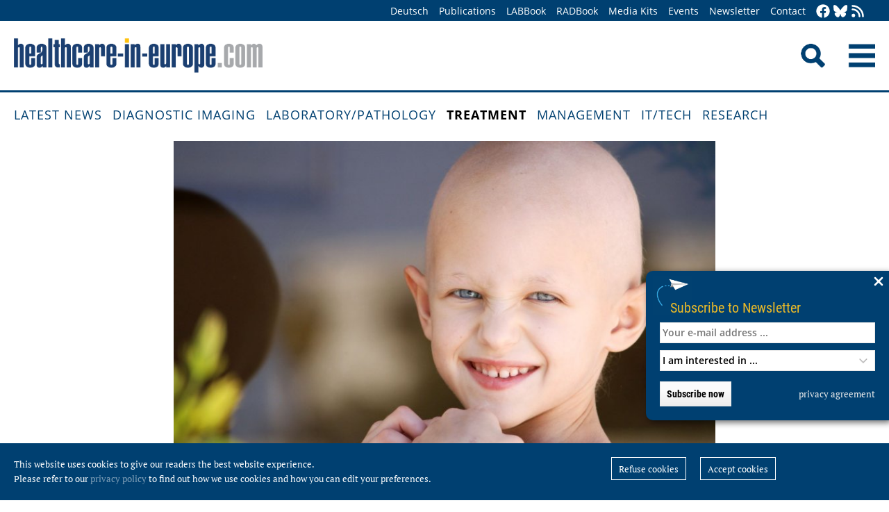

--- FILE ---
content_type: text/html; charset=utf-8
request_url: https://healthcare-in-europe.com/en/news/treatment-bone-cancer-gene-therapy-combined-with-chemotherapy.html
body_size: 9746
content:
<!DOCTYPE html>

<html lang="en">

<head>

    <meta charset="UTF-8">

    <meta name="viewport" content="width=device-width, initial-scale=1, maximum-scale=1">

    <link rel="icon" type="image/png" href="/styles/images/favicon.png" sizes="256x256">

    <link rel="shortcut icon" type="image/x-icon" href="/favicon.ico">

    <meta name="generator" content="WebJazz - swinging solutions (www.webjazz.de)">
<meta name="revisit-after" content="5">
<meta name="robots" content="index, follow">
<meta name="description" content="New research has identified a potential therapeutic target and developed a unique delivery system to treat osteosarcoma, a bone cancer that primarily affects children and adolescents. The standard-of-care treatment plan today is no different to when first introduced almost 50 years ago. However, nearly one third of patients&#039; relapse and need new interventions.">
<meta name="date" content="2023-04-28">
<link href="/webjazz/lib9/styles.css.php?mod=1752140676" rel="stylesheet" type="text/css">
<script src="/webjazz/lib9/scripts.js.php?mod=1725481180" defer="defer"></script>
<script src="/scripts/scroll_track.js?mod=1561038620" defer="defer"></script>
<script src="/scripts/scrolltohome.js?mod=1530881414" defer="defer"></script>
<meta property="og:title" content="New treatment option in bone cancer: gene therapy combined with chemotherapy">
<meta property="og:image" content="https://healthcare-in-europe.com/media/story/28187/rect-01-adobestock-57532575-frantab.jpg">
<meta property="og:description" content="New research has identified a potential therapeutic target and developed a unique delivery system to treat osteosarcoma, a bone cancer that primarily affects children and adolescents. The standard-of-care treatment plan today is no different to when first introduced almost 50 years ago. However, nearly one third of patients' relapse and need new interventions.">
<meta property="og:url" content="https://healthcare-in-europe.com/en/news/treatment-bone-cancer-gene-therapy-combined-with-chemotherapy.html">
<meta name="twitter:image" content="https://healthcare-in-europe.com/media/story/28187/rect-01-adobestock-57532575-frantab.jpg">
<meta name="twitter:card" content="summary_large_image">
<meta name="twitter:site" content="@EuropHospital">
<meta name="twitter:title" content="New treatment option in bone cancer: gene therapy combined with chemotherapy">
<meta name="twitter:description" content="New research has identified a potential therapeutic target and developed a unique delivery system to treat osteosarcoma, a bone cancer that primarily affects children and adolescents. The standard-of-care treatment plan today is no different to when first introduced almost 50 years ago. However, nearly one third of patients' relapse and need new interventions.">


    <title>New treatment option in bone cancer: gene therapy combined with chemotherapy • healthcare-in-europe.com</title>

<!--

    <link href="https://assets.webjazz.de/fontawesome-pro-6/css/all.min.css" rel="stylesheet" type="text/css">

-->

</head>



<body>

    <header class="pagehead">

        <nav class="top">



            <div class="content">

                <div class="empty">

                </div>

                <ul style="margin-right: -20px;">

                    <li><a href="/de/home/">Deutsch</a></li>


                    <li><a href="/en/print/" target="_self">Publications</a></li>
<li><a href="/en/labbook/" target="_self">LABBook</a></li>
<li><a href="/en/radbook/" target="_self">RADBook</a></li>
<li><a href=" https://mgo-fachverlage.de/mediadaten/#healthcare" target="_blank">Media Kits</a></li>
<li><a href="/en/events/" target="_self">Events</a></li>
<li><a href="/en/newsletter/" target="_self">Newsletter</a></li>
<li><a href="/en/contact/" target="_self">Contact</a></li>


                    <li class="social first"><a class="social-button" href="https://facebook.com/healthcare.in.europe" title="facebook" target="_blank"><img class="icon white" src="/styles/images/icons/facebook.svg" /></a><li><li class="social"><a class="social-button" href="https://bsky.app/profile/healthcare-europe.bsky.social" title="Bluesky-Feed" target="_blank"><img class="icon white" src="/styles/images/icons/bluesky.svg" /></a><li><li class="social"><a class="social-button" href="/en/global/rss.html" title="RSS-Feed" target="_blank"><img class="icon white" src="/styles/images/icons/rss.svg" /></a></li>

                </ul>

            </div>

        </nav>

        <div class="content">

            <a id="logo" href="/en/home/">

                <img src="/styles/images/hie_logo.png" alt="healthcare-in-europe Logo"/>

            </a>

            

            <div class="searchsocial">

                <form id="searchform" class="search" action="/en/adv_search/index.html" method="get"><input id="searchfield" class="hidden" type="text" name="term" placeholder="Search for ..." value=""></form>

                <span id="toggle-input"><img src="/styles/images/search.png" alt="Search"/></span>

                

                <a id="offcanvas-menu" href="#sidr" class="mobile-menu">

                    <img id="burger" src="/styles/images/burger-2.png" alt="Menu"/>

                </a>

            </div>

        </div>



    </header>

    <nav id="nav-main" class="main  ">

        <div class="content">

            <ul>

                <li><a href="/en/home/" target="_self">Latest News</a></li>
<li><a href="/en/diagnostic-imaging/" target="_self">Diagnostic imaging</a></li>
<li><a href="/en/laboratory-pathology/" target="_self">Laboratory/pathology</a></li>
<li class="selected"><a href="/en/treatment/" target="_self">Treatment</a></li>
<li><a href="/en/management/" target="_self">Management</a></li>
<li><a href="/en/it-tech/" target="_self">IT/Tech</a></li>
<li><a href="/en/research/" target="_self">Research</a></li>


            </ul>

        </div>

    </nav>

    <main>

        <article id='story' class="single" data-id='28187'>
<section class="body">
<div class="content">
<img src="/media/story_section_image/9324/image-01-adobestock-57532575-frantab.jpg" alt="New treatment option in bone cancer: gene therapy combined with chemotherapy" /><div class="source"><p>Image source: Adobe Stock/Frantab</p></div></div>
</section>
<header class="flow">
<div class="content">
<div class="text ">
<h4 class="prehead">News • Oncology &amp; Biomedical Technology</h4>
<h1>New treatment option in bone cancer: gene therapy combined with chemotherapy</h1>
<h2>New research has identified a potential therapeutic target and developed a unique delivery system to treat osteosarcoma, a bone cancer that primarily affects children and adolescents. The standard-of-care treatment plan today is no different to when first introduced almost 50 years ago. However, nearly one third of patients' relapse and need new interventions.</h2>
</div>
</div>
</header>
<section class="body">
<div class="content">
<p>This prompted Dr. Fiona Freeman, Assistant Professor at UCD School of Mechanical and Materials Engineering and Fellow of UCD Conway Institute for Biomolecular and Biomedical Research, to focus on the possible use of microRNA therapy in osteosarcoma, and specifically on a molecule called miR-29b.</p><p>MicroRNAs are a family of molecules that help control certain activities in cells like growth and development. They are showing promising results in the treatment of cancer and viral infection.</p></div>
</section>
<section class="body">
<div class="content">
<h3>The therapeutic potential of miR-29b in blocking osteosarcoma tumor growth</h3><div class="quote-wrapper"><blockquote class="quote"><p>Any bone regeneration strategy that would aid in the regeneration of the damaged bone would be of great benefit to these young patients so that they don't lose their limbs.</p><cite class="author">Dr. Fiona Freeman</cite></blockquote></div><p>The study, <a href="https://doi.org/10.1002/adma.202207877" rel="noopener noreferrer" target="_blank" title="">that has recently been published in the journal Advanced Materials</a>, introduces, for the first time, the therapeutic potential of miR-29b in blocking osteosarcoma tumor growth and the immense potential of nanoparticles as a therapeutic delivery vehicle to treat osteosarcoma.</p><p>Dr. Freeman, who led the study, said, &quot;The main findings from our study demonstrated that when locally administered via an injectable delivery system, our miR-29b loaded nanoparticles improved the therapeutic potential of chemotherapy and suppressed tumor growth while simultaneously aiding in the repair of the surrounding damaged bone even while the patient is undergoing chemotherapy treatment.&quot;</p><p>The current gold standard treatment option requires extensive surgical intervention and chemotherapy that leads to a poor prognosis and decreased quality of life. Due to the aggressive nature of the disease, the surgical intervention usually involves total reconstruction of the limbs or in most cases amputation.</p><p>To add to this, both chemotherapeutics and osteosarcoma tumors have been shown to disrupt bone ability to repair following surgical intervention.</p><p>Dr. Freeman said, &quot;Any bone regeneration strategy that would aid in the regeneration of the damaged bone would be of great benefit to these young patients so that they don&#39;t lose their limbs. Yet, there is a fine balance between trying to promote bone regeneration and promoting tumor growth, which has significantly slowed fundamental research and clinical translation of tissue engineering strategies for cancer patients.&quot;</p><p>The team developed a formulation of miR-29b nanoparticles that were delivered via a hyaluronic-based hydrogel to enable local and sustained release of the therapy.</p><p>Dr. Natalie Artzi, an associate professor in Brigham and Women&#39;s Hospital and Massachusetts Institute of Technology and senior author of the report, said, &quot;This work is seeking to answer an important basic science question, as to the balance between inducing tissue regeneration and preventing tumor recurrence, and how gene therapy approaches can help eliminate osteosarcoma in combination with standard chemotherapy.&quot;</p><p>The hyaluronic-based injectable delivery system turned to gel at the target area of the body in a matter of minutes and allowed for local and sustained delivery of the miR-29b to the primary tumor site.</p></div>
</section>
<section class="body">
<div class="content">
<h3>Improving the clinical outcome for young patients</h3><p>Clinicians would be able to inject directly into the defect site during the procedure to remove the tumor, as no UV or temperature is needed for gelation. So, this localized therapy has the potential to be integrated into the current clinical treatment regime as a potential add-on to conventional chemotherapy. This could further improve clinical outcome for these young patients.</p><p>The research team also validated the therapeutic potential using two predictive models of the disease; a 3D co-culture spheroid model; and an orthotopic metastatic murine model.</p><p>Professor Daniel Kelly, a professor in tissue engineering at Trinity College Dublin and principal investigator at the Amber center, who was co-author of the report, said, &quot;Fiona&#39;s findings have the potential to revolutionize cancer treatment and improve outcomes by providing vital information that can inform the design of future combination therapies for these young patients.&quot;</p></div>
</section>
<section class="body">
<div class="content">
<h3>Potential next steps</h3><div class="quote-wrapper"><blockquote class="quote"><p>This innovative microRNA therapy could potentially be administered to osteosarcoma patients immediately after cancer diagnosis, before surgical intervention, to reduce spread of the tumor to other sites in the body (metastasis)</p><cite class="author">Dr. Fiona Freeman</cite></blockquote></div><p>This project was conducted in collaboration with researchers within the laboratory groups led by Dr. Natalie Artzi in Brigham Women&#39;s Hospital and Massachusetts Institute of Technology, and Dr. Daniel Kelly at Trinity College Dublin, Ireland. Dr. Freeman spent three years between these two laboratories conducting a Marie Skłodowska-Curie Global Fellowship.</p><p>Outlining the potential next steps for this research, Dr. Freeman said, &quot;This innovative microRNA therapy could potentially be administered to osteosarcoma patients immediately after cancer diagnosis, before surgical intervention, to reduce spread of the tumor to other sites in the body (metastasis), which is critical in patients&#39; survival.</p><p>&quot;Lung metastasis is the most critical clinical factor. 70% of patients who develop lung metastasis succumb to the disease within three years. This therapy could significantly impact the overall survival rate of these young patients.</p><p>&quot;The therapy could be applied locally following surgery to eliminate remaining malignant cells that could cause tumor recurrence while repairing the damaged bone during chemotherapy, providing an essential alternative to prevent limb amputation.&quot;</p><p>Dr. Freeman&#39;s team in UCD is working to build on the research and advance the technology towards clinical application.</p><p><br /></p><p><strong>Source:</strong> University College Dublin&nbsp;</p></div>
</section>
<section class="body">
<div class="content">
<p>28.04.2023</p></div>
</section>
<section class="body"><div class="content"><span class="keyword-title">More on the subject:</span><ul class="keyword-list"><li><a href='/en/tag/207-cancer/index.html'>cancer (1016)</a></li>
<li><a href='/en/tag/31-chemotherapy/index.html'>chemotherapy (146)</a></li>
<li><a href='/en/tag/229-genetics/index.html'>genetics (405)</a></li>
<li><a href='/en/tag/479-tumour/index.html'>tumour (382)</a></li>
</ul></div></section><section class="body"><div class="content"><form class="request" method="get" action="/en/request/form.html"><input type="hidden" name="id" value="28187" /><button type="submit" class="information_request"><img class="icon white" src="/styles/images/icons/circle-info.svg"/>&nbsp;&nbsp;Contact …</button><a class="information_request" href="/en/home/"><img class="icon white" src="/styles/images/icons/bullhorn.svg"/>&nbsp;&nbsp;Read all latest stories</a></form></div></section><section><div class="content"><ul class="wj-share-buttons"><li class='wj-share-facebook'><a target='_blank' title='Share on facebook' href='https://facebook.com/sharer/sharer.php?u=https%3A%2F%2Fhealthcare-in-europe.com%2Fen%2Fnews%2Ftreatment-bone-cancer-gene-therapy-combined-with-chemotherapy.html'><svg xmlns="http://www.w3.org/2000/svg" viewBox="0 0 264 512"><path d="M76.7 512V283H0v-91h76.7v-71.7C76.7 42.4 124.3 0 193.8 0c33.3 0 61.9 2.5 70.2 3.6V85h-48.2c-37.8 0-45.1 18-45.1 44.3V192H256l-11.7 91h-73.6v229"></path></svg></a></li><li class='wj-share-twitter'><a target='_blank' title='Share on twitter' href='https://twitter.com/intent/tweet/?text=&amp;url=https%3A%2F%2Fhealthcare-in-europe.com%2Fen%2Fnews%2Ftreatment-bone-cancer-gene-therapy-combined-with-chemotherapy.html'><svg xmlns="http://www.w3.org/2000/svg" viewBox="0 0 512 512"><!--! Font Awesome Pro 6.4.2 by @fontawesome - https://fontawesome.com License - https://fontawesome.com/license (Commercial License) Copyright 2023 Fonticons, Inc. --><path d="M389.2 48h70.6L305.6 224.2 487 464H345L233.7 318.6 106.5 464H35.8L200.7 275.5 26.8 48H172.4L272.9 180.9 389.2 48zM364.4 421.8h39.1L151.1 88h-42L364.4 421.8z"/></svg></a></li><li class='wj-share-linkedin'><a target='_blank' title='Share on Linked-in' href='https://www.linkedin.com/shareArticle?mini=true&amp;url=https%3A%2F%2Fhealthcare-in-europe.com%2Fen%2Fnews%2Ftreatment-bone-cancer-gene-therapy-combined-with-chemotherapy.html&amp;title=&amp;summary=&amp;source='><svg xmlns="http://www.w3.org/2000/svg" viewBox="0 0 448 512"><path d="M100.3 480H7.4V180.9h92.9V480zM53.8 140.1C24.1 140.1 0 115.5 0 85.8 0 56.1 24.1 32 53.8 32c29.7 0 53.8 24.1 53.8 53.8 0 29.7-24.1 54.3-53.8 54.3zM448 480h-92.7V334.4c0-34.7-.7-79.2-48.3-79.2-48.3 0-55.7 37.7-55.7 76.7V480h-92.8V180.9h89.1v40.8h1.3c12.4-23.5 42.7-48.3 87.9-48.3 94 0 111.3 61.9 111.3 142.3V480z"></path></svg></a></li><li class='wj-share-whatsapp'><a target='_blank' title='Share on WhatsApp' href='whatsapp://send?text=%20https%3A%2F%2Fhealthcare-in-europe.com%2Fen%2Fnews%2Ftreatment-bone-cancer-gene-therapy-combined-with-chemotherapy.html'><svg xmlns="http://www.w3.org/2000/svg" viewBox="0 0 448 512"><path d="M380.9 97.1C339 55.1 283.2 32 223.9 32c-122.4 0-222 99.6-222 222 0 39.1 10.2 77.3 29.6 111L0 480l117.7-30.9c32.4 17.7 68.9 27 106.1 27h.1c122.3 0 224.1-99.6 224.1-222 0-59.3-25.2-115-67.1-157zm-157 341.6c-33.2 0-65.7-8.9-94-25.7l-6.7-4-69.8 18.3L72 359.2l-4.4-7c-18.5-29.4-28.2-63.3-28.2-98.2 0-101.7 82.8-184.5 184.6-184.5 49.3 0 95.6 19.2 130.4 54.1 34.8 34.9 56.2 81.2 56.1 130.5 0 101.8-84.9 184.6-186.6 184.6zm101.2-138.2c-5.5-2.8-32.8-16.2-37.9-18-5.1-1.9-8.8-2.8-12.5 2.8-3.7 5.6-14.3 18-17.6 21.8-3.2 3.7-6.5 4.2-12 1.4-32.6-16.3-54-29.1-75.5-66-5.7-9.8 5.7-9.1 16.3-30.3 1.8-3.7.9-6.9-.5-9.7-1.4-2.8-12.5-30.1-17.1-41.2-4.5-10.8-9.1-9.3-12.5-9.5-3.2-.2-6.9-.2-10.6-.2-3.7 0-9.7 1.4-14.8 6.9-5.1 5.6-19.4 19-19.4 46.3 0 27.3 19.9 53.7 22.6 57.4 2.8 3.7 39.1 59.7 94.8 83.8 35.2 15.2 49 16.5 66.6 13.9 10.7-1.6 32.8-13.4 37.4-26.4 4.6-13 4.6-24.1 3.2-26.4-1.3-2.5-5-3.9-10.5-6.6z"></path></svg></a></li><li class='wj-share-telegram'><a target='_blank' title='Share on Telegram' href='https://telegram.me/share/url?text=&amp;url=https%3A%2F%2Fhealthcare-in-europe.com%2Fen%2Fnews%2Ftreatment-bone-cancer-gene-therapy-combined-with-chemotherapy.html'><svg xmlns="http://www.w3.org/2000/svg" viewBox="0 0 448 512"><path d="M446.7 98.6l-67.6 318.8c-5.1 22.5-18.4 28.1-37.3 17.5l-103-75.9-49.7 47.8c-5.5 5.5-10.1 10.1-20.7 10.1l7.4-104.9 190.9-172.5c8.3-7.4-1.8-11.5-12.9-4.1L117.8 284 16.2 252.2c-22.1-6.9-22.5-22.1 4.6-32.7L418.2 66.4c18.4-6.9 34.5 4.1 28.5 32.2z"></path></svg></a></li><li class='wj-share-mail'><a target='_blank' title='Share via e-mail' href='mailto:?body=%0A%0Ahttps%3A%2F%2Fhealthcare-in-europe.com%2Fen%2Fnews%2Ftreatment-bone-cancer-gene-therapy-combined-with-chemotherapy.html'><svg xmlns="http://www.w3.org/2000/svg" viewBox="0 0 512 512"><path d="M502.3 190.8c3.9-3.1 9.7-.2 9.7 4.7V400c0 26.5-21.5 48-48 48H48c-26.5 0-48-21.5-48-48V195.6c0-5 5.7-7.8 9.7-4.7 22.4 17.4 52.1 39.5 154.1 113.6 21.1 15.4 56.7 47.8 92.2 47.6 35.7.3 72-32.8 92.3-47.6 102-74.1 131.6-96.3 154-113.7zM256 320c23.2.4 56.6-29.2 73.4-41.4 132.7-96.3 142.8-104.7 173.4-128.7 5.8-4.5 9.2-11.5 9.2-18.9v-19c0-26.5-21.5-48-48-48H48C21.5 64 0 85.5 0 112v19c0 7.4 3.4 14.3 9.2 18.9 30.6 23.9 40.7 32.4 173.4 128.7 16.8 12.2 50.2 41.8 73.4 41.4z"></path></svg></a></li></ul></div></section></article>
<section class="divider">
<div class="content">
<h2>Related articles</h2>
</div>
</section>
<section>
<div class="content"><div class="grid"><div class="teaser teaser-default teaser-26"><div class="box-top"><a href="/en/news/cognitive-decline-after-treatment-idh-brain-tumor.html" title="Brain cancer: why early treatment is not always the best course"><figure class="background-image"><img src="/media/story/31597/rect-01-isabella-ryden-asgeir-jakola-rect.jpg" alt="Photo" srcset="/media/story/31597/rect-01-isabella-ryden-asgeir-jakola-rect.jpg 1x, /media/story/31597/rect-01-isabella-ryden-asgeir-jakola-rect_@2x.jpg 2x"></figure></a><div class="text"><h4 class="prehead">News • Insights on IDH mutated gliomas</h4><h3><a href="/en/news/cognitive-decline-after-treatment-idh-brain-tumor.html" title="Brain cancer: why early treatment is not always the best course">Brain cancer: why early treatment is not always the best course</a></h3><p>IDH mutated gliomas are slow-growing brain tumors with a relatively good prognosis. A new study shows that many patients reveal measurable cognitive impairment in the first year after treatment.</p></div></div><div class="footer"><ul><li><a href="/en/tag/401-brain/index.html">#brain</a></li><li><a href="/en/tag/207-cancer/index.html">#cancer</a></li><li><a href="/en/tag/31-chemotherapy/index.html">#chemotherapy</a></li><li><a href="/en/tag/163-oncology/index.html">#oncology</a></li><li><a href="/en/tag/34-radiation-therapy/index.html">#radiation therapy</a></li><li><a href="/en/tag/315-studies/index.html">#studies</a></li><li><a href="/en/tag/533-surgery/index.html">#surgery</a></li><li><a href="/en/tag/479-tumour/index.html">#tumour</a></li></ul></div></div><div class="teaser teaser-default teaser-26"><div class="box-top"><a href="/en/news/bacteria-in-tumors-treatment-resistance-cancer.html" title="How bacteria in tumors drive treatment resistance in cancer"><figure class="background-image"><img src="/media/story/31418/rect-01-tumor-bacteria-susan-bullman.jpg" alt="Photo" srcset="/media/story/31418/rect-01-tumor-bacteria-susan-bullman.jpg 1x, /media/story/31418/rect-01-tumor-bacteria-susan-bullman_@2x.jpg 2x"></figure></a><div class="text"><h4 class="prehead">News • Research reveals infiltrating microbes</h4><h3><a href="/en/news/bacteria-in-tumors-treatment-resistance-cancer.html" title="How bacteria in tumors drive treatment resistance in cancer">How bacteria in tumors drive treatment resistance in cancer</a></h3><p>Researchers have discovered a previously unknown mechanism that explains how bacteria within a tumor can drive treatment resistance in patients with oral and colorectal cancer.</p></div></div><div class="footer"><ul><li><a href="/en/tag/416-bacteria/index.html">#bacteria</a></li><li><a href="/en/tag/207-cancer/index.html">#cancer</a></li><li><a href="/en/tag/31-chemotherapy/index.html">#chemotherapy</a></li><li><a href="/en/tag/116-colon-cancer/index.html">#colon cancer</a></li><li><a href="/en/tag/90-microbiology/index.html">#microbiology</a></li><li><a href="/en/tag/92-research/index.html">#research</a></li><li><a href="/en/tag/479-tumour/index.html">#tumour</a></li></ul></div></div><div class="teaser teaser-default teaser-26"><div class="box-top"><a href="/en/news/chemotherapy-affect-ovarian-cancer-tumor.html" title="How chemotherapy affects ovarian cancer tumours"><figure class="background-image"><img src="/media/story/30258/rect-01-helsinki-ovarian-cancer-tumour-map.jpg" alt="Photo" srcset="/media/story/30258/rect-01-helsinki-ovarian-cancer-tumour-map.jpg 1x, /media/story/30258/rect-01-helsinki-ovarian-cancer-tumour-map_@2x.jpg 2x"></figure></a><div class="text"><h4 class="prehead">News • New approach to combat treatment resistance</h4><h3><a href="/en/news/chemotherapy-affect-ovarian-cancer-tumor.html" title="How chemotherapy affects ovarian cancer tumours">How chemotherapy affects ovarian cancer tumours</a></h3><p>Research offers new insights into harnessing the immune system to combat ovarian cancer. The findings could lead to personalized therapies that target the right patients at the right time.</p></div></div><div class="footer"><ul><li><a href="/en/tag/207-cancer/index.html">#cancer</a></li><li><a href="/en/tag/31-chemotherapy/index.html">#chemotherapy</a></li><li><a href="/en/tag/494-immune-system/index.html">#immune system</a></li><li><a href="/en/tag/163-oncology/index.html">#oncology</a></li><li><a href="/en/tag/92-research/index.html">#research</a></li><li><a href="/en/tag/479-tumour/index.html">#tumour</a></li><li><a href="/en/tag/35-women-s-health/index.html">#women's health</a></li></ul></div></div></div>
</div>
</section>
<section class="divider">
<div class="content">
<h2>Related products</h2>
</div>
</section>
<div class="content"><div class="grid"><div class="product"><div class="box-top"><a href="/en/labbook/information-technology/2767-genetics-laboratory.html"><img src="/media/product/2767/image-01-clinisys-genetics-laboratory.jpg" alt="Genetics Laboratory" srcset="/media/product/2767/image-01-clinisys-genetics-laboratory.jpg 1x, /media/product/2767/image-01-clinisys-genetics-laboratory_@2x.jpg 2x"></a><div class="text"><h4 class="prehead">LIS / Middleware / POCT</h4><h3><a href="/en/labbook/information-technology/2767-genetics-laboratory.html">CliniSys · Genetics Laboratory</a></h3><a class="manufacturer-link" href="/en/manufacturer/clinisys-deutschland-gmbh.html">Clinisys Deutschland GmbH</a></div></div></div><div class="product"><div class="box-top"><a href="/en/labbook/information-technology/2640-glims-genetics.html"><img src="/media/product/2640/image-02-microsoftteams-image-4.jpg" alt="GLIMS genetics" srcset="/media/product/2640/image-02-microsoftteams-image-4.jpg 1x, /media/product/2640/image-02-microsoftteams-image-4_@2x.jpg 2x"></a><div class="text"><h4 class="prehead">LIS / Middleware / POCT</h4><h3><a href="/en/labbook/information-technology/2640-glims-genetics.html">CliniSys · GLIMS genetics</a></h3><a class="manufacturer-link" href="/en/manufacturer/clinisys-deutschland-gmbh.html">Clinisys Deutschland GmbH</a></div></div></div><div class="product"><div class="box-top"><a href="/en/labbook/dna/2013-maxwell-csc-48-instrument.html"><img src="/media/product/2013/image-01-promega-maxwell-csc48.jpg" alt="Maxwell CSC 48 Instrument" srcset="/media/product/2013/image-01-promega-maxwell-csc48.jpg 1x, /media/product/2013/image-01-promega-maxwell-csc48_@2x.jpg 2x"></a><div class="text"><h4 class="prehead">Extraction</h4><h3><a href="/en/labbook/dna/2013-maxwell-csc-48-instrument.html">Promega · Maxwell CSC 48 Instrument</a></h3><a class="manufacturer-link" href="/en/manufacturer/promega-gmbh.html">Promega GmbH</a></div></div></div><div class="product"><div class="box-top"><a href="/en/labbook/dna/499-maxwell-csc-instrument.html"><img src="/media/product/499/image-01-promega-maxwell-csc-instrument.jpg" alt="Maxwell CSC Instrument" srcset="/media/product/499/image-01-promega-maxwell-csc-instrument.jpg 1x, /media/product/499/image-01-promega-maxwell-csc-instrument_@2x.jpg 2x"></a><div class="text"><h4 class="prehead">Extraction</h4><h3><a href="/en/labbook/dna/499-maxwell-csc-instrument.html">Promega · Maxwell CSC Instrument</a></h3><a class="manufacturer-link" href="/en/manufacturer/promega-gmbh.html">Promega GmbH</a></div></div></div><div class="product"><div class="box-top"><a href="/en/labbook/dna/843-white-multiply-pcr-plates.html"><img src="/media/product/843/image-01-sarstedt-pcr-plates.jpg" alt="White Multiply PCR Plates" srcset="/media/product/843/image-01-sarstedt-pcr-plates.jpg 1x, /media/product/843/image-01-sarstedt-pcr-plates_@2x.jpg 2x"></a><div class="text"><h4 class="prehead">Amplification</h4><h3><a href="/en/labbook/dna/843-white-multiply-pcr-plates.html">Sarstedt · White Multiply PCR Plates</a></h3><a class="manufacturer-link" href="/en/manufacturer/sarstedt-ag-co-kg.html">SARSTEDT AG &amp; CO. KG</a></div></div></div><div class="product"></div></div>
</div>


        

    </main>

    <footer>

        <div class="content"><ul><li><h3>Categories</h3></li><li><a href="/en/diagnostic-imaging">Diagnostic imaging</a></li>
<li><a href="/en/laboratory-pathology">Laboratory/pathology</a></li>
<li><a href="/en/treatment">Treatment</a></li>
<li><a href="/en/management">Management</a></li>
<li><a href="/en/it-tech">IT/Tech</a></li>
<li><a href="/en/research">Research</a></li>
</ul><ul class="mobile"><li><h3>More Offers</h3></li><li><a href="/en/tag/560-collections/index.html">Collections</a></li>
<li><a href="/en/radbook">RADBook</a></li>
<li><a href="/en/labbook">LABBook</a></li>
<li><a href="/en/manufacturers/">Manufacturer-Index</a></li></ul><ul class="mobile"><li><h3>Get in Touch</h3></li><li><a href="https://facebook.com/healthcare.in.europe" target="_blank">Facebook</a></li><li><a href="https://twitter.com/EuropHospital" target="_blank">Twitter</a></li><li><a href="https://bsky.app/profile/healthcare-europe.bsky.social" title="Bluesky-Feed" target="_blank">Bluesky</a><li><li><a href="https://de.linkedin.com/showcase/healthcare-in-europe" target="_blank">LinkedIn</a></li><li><a href="/en/global/rss.html" target="_blank">RSS-Feed</a></li></ul><ul class="mobile"><li><h3>General</h3></li><li><a href="https://mgo-fachverlage.de/mediadaten/" target="_blank">Media Kits</a></li><li><a href="/en/newsletter/">Newsletter</a></li><li><a href="/en/contact/">Contact</a></li><li><a target='_blank' href="https://mgo-fachverlage.de/nachhaltigkeits-menschenrechtsstandards/">Nachhaltigkeits- und Menschenrechtsstandards</a></li><li><a target='_blank' href="https://erzk6r8xwtq.exactdn.com/wp-content/uploads/2024/02/Social_Governance_Kodex_2024.pdf">Social Governance Codex</a></li><li><a href="/en/global/privacy.html">Privacy policy</a></li><li><a href="/en/global/imprint.html">Imprint</a></li></ul></div>

    </footer>

    <div class="star-wrapper" id="star-wrapper" data-lang="en"><div class="star-wrapper-bg" id="star-wrapper-bg" style="background: url('/media/scroll_to/2/en-01-scroll-aug23-en.jpg') no-repeat top center / cover;"></div><div class="star-wrapper-text" id="star-wrapper-text" style='display: none;'>To Homepage?</div><svg xmlns="http://www.w3.org/2000/svg" viewBox="0 0 250 250" id="star-svg" style='display: none;'>
                    <path class="st0" id="star-path"  fill="#FFFFFF" fill-opacity="0.7" stroke="#004071" stroke-width="4" id="star-path" d="M125,200c-41.4,0-75-33.6-75-75c0-41.4,33.6-75,75-75s75,33.6,75,75C200,166.4,166.4,200,125,200"/>
                    </svg></div>

   <div class="toTop"><a href="#top"><img class="icon white" src="/styles/images/icons/arrow-up.svg" /></a><div class="background"></div></div>

    <div class="newsletter-subscribe-box open"><div class="newsletter-button"><a href='#'>Subscribe to Newsletter</a></div><a class="newsletter-subscribe-box-close" href="#" data-lang="en"><img class="icon white" src="/styles/images/icons/xmark.svg"/></a><div class="newsletter-subscribe-box-form"><form class="newsletter" method="get" action="/en/newsletter/register.html" enctype="multipart/form-data"><input id="email" type="email" class="field" name="email" placeholder="Your e-mail address ..." value="" /><br /><select id="faculties" name="faculty"><option value="99">I am interested in ...</option>
<option value="00" disabled="disabled">-------------------------</option>
<option value="99">All topics</option>
<option value="52">Surgery</option>
<option value="70">Health IT</option>
<option value="71">Oncology</option>
<option value="73">Research</option>
<option value="72">Cardiology</option>
<option value="62">Neurology</option>
<option value="61">Laboratory</option>
<option value="67">Pathology</option>
<option value="69">Radiology</option>
<option value="60">Ultrasound</option>
</select><div id='newsletter-subscribe-response-message'></div><input type="hidden" id="captcha" name="captcha" value="" />
<script>
window.addEventListener('DOMContentLoaded', function() {

        (function($) {

            $("#captcha").attr("value", "$2y$10$Y2AzmyI7v874GafHXoXQdevAXkVFJTvBmy5tIO1DC5FH.8LCMueNa");

        })(jQuery);

    });
</script>
<button data-lang="en" id="newsletter-overlay-submit" type="submit" class="submit send">Subscribe now</button>
<a href="https://healthcare-in-europe.com/en/global/privacy.html" target="_blank" class="privacy" title="privacy agreement">privacy agreement</a>
</form></div></div>

    <div id="sidr">

        <form action="/en/adv_search/" method="post">

            <div class="search-icon"></div><input type="search" name="term" />

        </form>

        <ul>

            <li><a href="/en/home/">Home</a></li>

            <li><a href="/de/home/">Deutsch</a></li>


        </ul>

        <ul>

            <li><a href="/en/home/" target="_self">Latest News</a></li>
<li><a href="/en/diagnostic-imaging/" target="_self">Diagnostic imaging</a></li>
<li><a href="/en/laboratory-pathology/" target="_self">Laboratory/pathology</a></li>
<li class="selected"><a href="/en/treatment/" target="_self">Treatment</a></li>
<li><a href="/en/management/" target="_self">Management</a></li>
<li><a href="/en/it-tech/" target="_self">IT/Tech</a></li>
<li><a href="/en/research/" target="_self">Research</a></li>


        </ul>

        <ul>

            <li><a href="/en/tag/560-collections/index.html" target="_self">Collections</a></li>
<li><a href="/en/manufacturers/index.html" target="_self">Manufacturer-Index</a></li>


            <li><a href="/en/print/" target="_self">Publications</a></li>
<li><a href="/en/labbook/" target="_self">LABBook</a></li>
<li><a href="/en/radbook/" target="_self">RADBook</a></li>
<li><a href=" https://mgo-fachverlage.de/mediadaten/#healthcare" target="_blank">Media Kits</a></li>
<li><a href="/en/events/" target="_self">Events</a></li>
<li><a href="/en/newsletter/" target="_self">Newsletter</a></li>
<li><a href="/en/contact/" target="_self">Contact</a></li>


        </ul>

    </div>

    <div id="sidr-body-overlay"></div>

    <script>
function track_impressions () {
var impressions = {};
var clicks = {};
var views = {};
impressions.story = [];
impressions.story.push('31597');
impressions.story.push('31418');
impressions.story.push('30258');
impressions.product = [];
impressions.product.push('2767');
impressions.product.push('2640');
impressions.product.push('2013');
impressions.product.push('499');
impressions.product.push('843');
clicks.story = [];
clicks.story.push('28187');
var data = {impressions: impressions, clicks: clicks, views: views};
$.post({
url: '/en/track/',
data: data,
success: function(data) {console.log(data);},
});
}
</script>


    

    <div id="cookie-message">
<p>This website uses cookies to give our readers the best website experience. <br />Please refer to our <a href='/en/global/privacy.html'>privacy policy</a> to find out how we use cookies and how you can edit your preferences.</p><div class="button-wrapper"><a href='' class='cookies-denied'>Refuse cookies</a><a href='' class='cookies-accepted'>Accept cookies</a></div></div>

    

    <script>var _paq = window._paq || [];
_paq.push(["setDoNotTrack", true]);
_paq.push(["setVisitorCookieTimeout", 0]);
_paq.push(["setReferralCookieTimeout", 0]);
_paq.push(["setSessionCookieTimeout", 0]);
_paq.push(["trackPageView"]);
_paq.push(["enableLinkTracking"]);
(function() {
var u="https://stats.webjazz.de/piwik/";
_paq.push(["setTrackerUrl", u + "matomo.php"]);
_paq.push(["setSiteId", "77"]);
var d=document, g=d.createElement('script'), s=d.getElementsByTagName('script')[0];
g.type='text/javascript'; g.async=true; g.defer=true; g.src=u+'matomo.js'; s.parentNode.insertBefore(g,s);
})();
</script>
<script>
function wj_init_deferred () {
track_impressions();
}
</script>




</body>



</html>